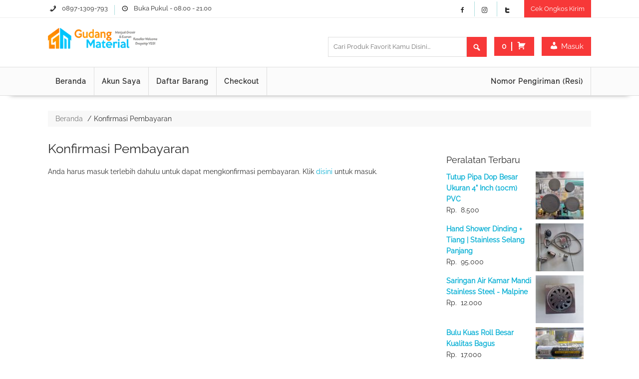

--- FILE ---
content_type: text/html; charset=UTF-8
request_url: https://www.jualmaterial.com/konfirmasi-pembayaran/
body_size: 9056
content:
<!DOCTYPE html> 
<html dir="ltr" lang="id" prefix="og: https://ogp.me/ns#"> 
<head>
<meta charset="UTF-8">
<link rel="preload" as="font" type="font/woff2" href="https://www.jualmaterial.com/wp-content/themes/asknetstore/assets/fonts/raleway-v19-latin-regular.woff2" crossorigin>
<meta name="theme-color" content="#f73838">
<meta name="viewport" content="width=device-width, initial-scale=1"><title>Konfirmasi Pembayaran | Gudang Material</title>
<meta name="robots" content="max-snippet:-1, max-image-preview:large, max-video-preview:-1" />
<meta name="google-site-verification" content="uxBZv1ng01wECbc0g4jbshWJDuB-5uHGIvPG6Jf-Hlw" />
<meta name="msvalidate.01" content="585BCF999E368FF1D0E33D1C95F106CD" />
<link rel="canonical" href="https://www.jualmaterial.com/konfirmasi-pembayaran/" />
<meta property="og:locale" content="id_ID" />
<meta property="og:site_name" content="Gudang Material | Menjual Grosir &amp; Eceran" />
<meta property="og:type" content="article" />
<meta property="og:title" content="Konfirmasi Pembayaran | Gudang Material" />
<meta property="og:url" content="https://www.jualmaterial.com/konfirmasi-pembayaran/" />
<meta property="article:published_time" content="2017-01-17T11:53:47+00:00" />
<meta property="article:modified_time" content="2017-01-17T11:53:47+00:00" />
<meta name="twitter:card" content="summary" />
<meta name="twitter:title" content="Konfirmasi Pembayaran | Gudang Material" />
<script type="application/ld+json" class="aioseo-schema">
{"@context":"https:\/\/schema.org","@graph":[{"@type":"BreadcrumbList","@id":"https:\/\/www.jualmaterial.com\/konfirmasi-pembayaran\/#breadcrumblist","itemListElement":[{"@type":"ListItem","@id":"https:\/\/www.jualmaterial.com#listItem","position":1,"name":"Home","item":"https:\/\/www.jualmaterial.com","nextItem":{"@type":"ListItem","@id":"https:\/\/www.jualmaterial.com\/konfirmasi-pembayaran\/#listItem","name":"Konfirmasi Pembayaran"}},{"@type":"ListItem","@id":"https:\/\/www.jualmaterial.com\/konfirmasi-pembayaran\/#listItem","position":2,"name":"Konfirmasi Pembayaran","previousItem":{"@type":"ListItem","@id":"https:\/\/www.jualmaterial.com#listItem","name":"Home"}}]},{"@type":"Organization","@id":"https:\/\/www.jualmaterial.com\/#organization","name":"TB. Gemilang Mandiri","description":"Menjual Grosir & Eceran","url":"https:\/\/www.jualmaterial.com\/"},{"@type":"WebPage","@id":"https:\/\/www.jualmaterial.com\/konfirmasi-pembayaran\/#webpage","url":"https:\/\/www.jualmaterial.com\/konfirmasi-pembayaran\/","name":"Konfirmasi Pembayaran | Gudang Material","inLanguage":"id-ID","isPartOf":{"@id":"https:\/\/www.jualmaterial.com\/#website"},"breadcrumb":{"@id":"https:\/\/www.jualmaterial.com\/konfirmasi-pembayaran\/#breadcrumblist"},"datePublished":"2017-01-17T18:53:47+07:00","dateModified":"2017-01-17T18:53:47+07:00"},{"@type":"WebSite","@id":"https:\/\/www.jualmaterial.com\/#website","url":"https:\/\/www.jualmaterial.com\/","name":"Gudang Material","description":"Menjual Grosir & Eceran","inLanguage":"id-ID","publisher":{"@id":"https:\/\/www.jualmaterial.com\/#organization"}}]}
</script>
<style id='wp-img-auto-sizes-contain-inline-css' type='text/css'> img:is([sizes=auto i],[sizes^="auto," i]){contain-intrinsic-size:3000px 1500px} /*# sourceURL=wp-img-auto-sizes-contain-inline-css */ </style> 
<style id='classic-theme-styles-inline-css' type='text/css'> /*! This file is auto-generated */ .wp-block-button__link{color:#fff;background-color:#32373c;border-radius:9999px;box-shadow:none;text-decoration:none;padding:calc(.667em + 2px) calc(1.333em + 2px);font-size:1.125em}.wp-block-file__button{background:#32373c;color:#fff;text-decoration:none} /*# sourceURL=/wp-includes/css/classic-themes.min.css */ </style> 
<link rel='stylesheet' id='woocommerce-layout-css' href='https://www.jualmaterial.com/wp-content/plugins/woocommerce/assets/css/woocommerce-layout.css?ver=10.3.7' type='text/css' media='all' /> 
<link rel='stylesheet' id='woocommerce-smallscreen-css' href='https://www.jualmaterial.com/wp-content/plugins/woocommerce/assets/css/woocommerce-smallscreen.css?ver=10.3.7' type='text/css' media='only screen and (max-width: 768px)' /> 
<link rel='stylesheet' id='woocommerce-general-css' href='https://www.jualmaterial.com/wp-content/plugins/woocommerce/assets/css/woocommerce.css?ver=10.3.7' type='text/css' media='all' /> 
<style id='woocommerce-inline-inline-css' type='text/css'> .woocommerce form .form-row .required { visibility: visible; } /*# sourceURL=woocommerce-inline-inline-css */ </style> 
<link rel='stylesheet' id='brands-styles-css' href='https://www.jualmaterial.com/wp-content/plugins/woocommerce/assets/css/brands.css?ver=10.3.7' type='text/css' media='all' /> 
<link rel='stylesheet' id='asknetstore-main-css' href='//www.jualmaterial.com/wp-content/themes/asknetstore/style.min.css?ver=1.0.19' type='text/css' media='all' /> 
<link rel='stylesheet' id='dashicons-css' href='https://www.jualmaterial.com/wp-includes/css/dashicons.min.css?ver=6.9' type='text/css' media='all' /> 
<script type="text/javascript" src="https://ajax.googleapis.com/ajax/libs/jquery/3.6.0/jquery.min.js" id="jquery-js"></script>
<script type="text/javascript" src="https://www.jualmaterial.com/wp-content/plugins/recaptcha-woo/js/rcfwc.js?ver=1.0" id="rcfwc-js-js" defer="defer" data-wp-strategy="defer"></script>
<script type="text/javascript" src="https://www.google.com/recaptcha/api.js?hl=id_ID" id="recaptcha-js" defer="defer" data-wp-strategy="defer"></script>
<script type="text/javascript" src="https://www.jualmaterial.com/wp-content/plugins/woocommerce/assets/js/jquery-blockui/jquery.blockUI.min.js?ver=2.7.0-wc.10.3.7" id="wc-jquery-blockui-js" defer="defer" data-wp-strategy="defer"></script>
<script type="text/javascript" id="wc-add-to-cart-js-extra">
/* <![CDATA[ */
var wc_add_to_cart_params = {"ajax_url":"/wp-admin/admin-ajax.php","wc_ajax_url":"/?wc-ajax=%%endpoint%%","i18n_view_cart":"Lihat keranjang","cart_url":"https://www.jualmaterial.com/keranjang-belanja/","is_cart":"","cart_redirect_after_add":"no"};
//# sourceURL=wc-add-to-cart-js-extra
/* ]]> */
</script>
<script type="text/javascript" src="https://www.jualmaterial.com/wp-content/plugins/woocommerce/assets/js/frontend/add-to-cart.min.js?ver=10.3.7" id="wc-add-to-cart-js" defer="defer" data-wp-strategy="defer"></script>
<script type="text/javascript" src="https://www.jualmaterial.com/wp-content/plugins/woocommerce/assets/js/js-cookie/js.cookie.min.js?ver=2.1.4-wc.10.3.7" id="wc-js-cookie-js" defer="defer" data-wp-strategy="defer"></script>
<script type="text/javascript" id="woocommerce-js-extra">
/* <![CDATA[ */
var woocommerce_params = {"ajax_url":"/wp-admin/admin-ajax.php","wc_ajax_url":"/?wc-ajax=%%endpoint%%","i18n_password_show":"Tampilkan kata sandi","i18n_password_hide":"Sembunyikan kata sandi"};
//# sourceURL=woocommerce-js-extra
/* ]]> */
</script>
<script type="text/javascript" src="https://www.jualmaterial.com/wp-content/plugins/woocommerce/assets/js/frontend/woocommerce.min.js?ver=10.3.7" id="woocommerce-js" defer="defer" data-wp-strategy="defer"></script>
<script>
(function(i,s,o,g,r,a,m){i['GoogleAnalyticsObject']=r;i[r]=i[r]||function(){
(i[r].q=i[r].q||[]).push(arguments)},i[r].l=1*new Date();a=s.createElement(o),
m=s.getElementsByTagName(o)[0];a.async=1;a.src=g;m.parentNode.insertBefore(a,m)
})(window,document,'script','https://www.google-analytics.com/analytics.js','ga');
ga('create', 'UA-53746908-10', 'auto');
ga('send', 'pageview');
</script>
<style> /* raleway-regular - latin */ @font-face { font-family: 'Raleway'; font-style: normal; font-weight: 400; font-display: swap; src: url('https://www.jualmaterial.com/wp-content/themes/asknetstore/assets/fonts/raleway-v19-latin-regular.eot'); /* IE9 Compat Modes */ src: local(''), url('https://www.jualmaterial.com/wp-content/themes/asknetstore/assets/fonts/raleway-v19-latin-regular.eot?#iefix') format('embedded-opentype'), /* IE6-IE8 */ url('https://www.jualmaterial.com/wp-content/themes/asknetstore/assets/fonts/raleway-v19-latin-regular.woff2') format('woff2'), /* Super Modern Browsers */ url('https://www.jualmaterial.com/wp-content/themes/asknetstore/assets/fonts/raleway-v19-latin-regular.woff') format('woff'), /* Modern Browsers */ url('https://www.jualmaterial.com/wp-content/themes/asknetstore/assets/fonts/raleway-v19-latin-regular.ttf') format('truetype'), /* Safari, Android, iOS */ url('https://www.jualmaterial.com/wp-content/themes/asknetstore/assets/fonts/raleway-v19-latin-regular.svg#Raleway') format('svg'); /* Legacy iOS */ } </style> 
<noscript><style>.woocommerce-product-gallery{ opacity: 1 !important; }</style></noscript>
<link rel='stylesheet' id='wc-blocks-style-css' href='https://www.jualmaterial.com/wp-content/plugins/woocommerce/assets/client/blocks/wc-blocks.css?ver=wc-10.3.7' type='text/css' media='all' /> 
<style id='global-styles-inline-css' type='text/css'> :root{--wp--preset--aspect-ratio--square: 1;--wp--preset--aspect-ratio--4-3: 4/3;--wp--preset--aspect-ratio--3-4: 3/4;--wp--preset--aspect-ratio--3-2: 3/2;--wp--preset--aspect-ratio--2-3: 2/3;--wp--preset--aspect-ratio--16-9: 16/9;--wp--preset--aspect-ratio--9-16: 9/16;--wp--preset--color--black: #000000;--wp--preset--color--cyan-bluish-gray: #abb8c3;--wp--preset--color--white: #ffffff;--wp--preset--color--pale-pink: #f78da7;--wp--preset--color--vivid-red: #cf2e2e;--wp--preset--color--luminous-vivid-orange: #ff6900;--wp--preset--color--luminous-vivid-amber: #fcb900;--wp--preset--color--light-green-cyan: #7bdcb5;--wp--preset--color--vivid-green-cyan: #00d084;--wp--preset--color--pale-cyan-blue: #8ed1fc;--wp--preset--color--vivid-cyan-blue: #0693e3;--wp--preset--color--vivid-purple: #9b51e0;--wp--preset--gradient--vivid-cyan-blue-to-vivid-purple: linear-gradient(135deg,rgb(6,147,227) 0%,rgb(155,81,224) 100%);--wp--preset--gradient--light-green-cyan-to-vivid-green-cyan: linear-gradient(135deg,rgb(122,220,180) 0%,rgb(0,208,130) 100%);--wp--preset--gradient--luminous-vivid-amber-to-luminous-vivid-orange: linear-gradient(135deg,rgb(252,185,0) 0%,rgb(255,105,0) 100%);--wp--preset--gradient--luminous-vivid-orange-to-vivid-red: linear-gradient(135deg,rgb(255,105,0) 0%,rgb(207,46,46) 100%);--wp--preset--gradient--very-light-gray-to-cyan-bluish-gray: linear-gradient(135deg,rgb(238,238,238) 0%,rgb(169,184,195) 100%);--wp--preset--gradient--cool-to-warm-spectrum: linear-gradient(135deg,rgb(74,234,220) 0%,rgb(151,120,209) 20%,rgb(207,42,186) 40%,rgb(238,44,130) 60%,rgb(251,105,98) 80%,rgb(254,248,76) 100%);--wp--preset--gradient--blush-light-purple: linear-gradient(135deg,rgb(255,206,236) 0%,rgb(152,150,240) 100%);--wp--preset--gradient--blush-bordeaux: linear-gradient(135deg,rgb(254,205,165) 0%,rgb(254,45,45) 50%,rgb(107,0,62) 100%);--wp--preset--gradient--luminous-dusk: linear-gradient(135deg,rgb(255,203,112) 0%,rgb(199,81,192) 50%,rgb(65,88,208) 100%);--wp--preset--gradient--pale-ocean: linear-gradient(135deg,rgb(255,245,203) 0%,rgb(182,227,212) 50%,rgb(51,167,181) 100%);--wp--preset--gradient--electric-grass: linear-gradient(135deg,rgb(202,248,128) 0%,rgb(113,206,126) 100%);--wp--preset--gradient--midnight: linear-gradient(135deg,rgb(2,3,129) 0%,rgb(40,116,252) 100%);--wp--preset--font-size--small: 13px;--wp--preset--font-size--medium: 20px;--wp--preset--font-size--large: 36px;--wp--preset--font-size--x-large: 42px;--wp--preset--spacing--20: 0.44rem;--wp--preset--spacing--30: 0.67rem;--wp--preset--spacing--40: 1rem;--wp--preset--spacing--50: 1.5rem;--wp--preset--spacing--60: 2.25rem;--wp--preset--spacing--70: 3.38rem;--wp--preset--spacing--80: 5.06rem;--wp--preset--shadow--natural: 6px 6px 9px rgba(0, 0, 0, 0.2);--wp--preset--shadow--deep: 12px 12px 50px rgba(0, 0, 0, 0.4);--wp--preset--shadow--sharp: 6px 6px 0px rgba(0, 0, 0, 0.2);--wp--preset--shadow--outlined: 6px 6px 0px -3px rgb(255, 255, 255), 6px 6px rgb(0, 0, 0);--wp--preset--shadow--crisp: 6px 6px 0px rgb(0, 0, 0);}:where(.is-layout-flex){gap: 0.5em;}:where(.is-layout-grid){gap: 0.5em;}body .is-layout-flex{display: flex;}.is-layout-flex{flex-wrap: wrap;align-items: center;}.is-layout-flex > :is(*, div){margin: 0;}body .is-layout-grid{display: grid;}.is-layout-grid > :is(*, div){margin: 0;}:where(.wp-block-columns.is-layout-flex){gap: 2em;}:where(.wp-block-columns.is-layout-grid){gap: 2em;}:where(.wp-block-post-template.is-layout-flex){gap: 1.25em;}:where(.wp-block-post-template.is-layout-grid){gap: 1.25em;}.has-black-color{color: var(--wp--preset--color--black) !important;}.has-cyan-bluish-gray-color{color: var(--wp--preset--color--cyan-bluish-gray) !important;}.has-white-color{color: var(--wp--preset--color--white) !important;}.has-pale-pink-color{color: var(--wp--preset--color--pale-pink) !important;}.has-vivid-red-color{color: var(--wp--preset--color--vivid-red) !important;}.has-luminous-vivid-orange-color{color: var(--wp--preset--color--luminous-vivid-orange) !important;}.has-luminous-vivid-amber-color{color: var(--wp--preset--color--luminous-vivid-amber) !important;}.has-light-green-cyan-color{color: var(--wp--preset--color--light-green-cyan) !important;}.has-vivid-green-cyan-color{color: var(--wp--preset--color--vivid-green-cyan) !important;}.has-pale-cyan-blue-color{color: var(--wp--preset--color--pale-cyan-blue) !important;}.has-vivid-cyan-blue-color{color: var(--wp--preset--color--vivid-cyan-blue) !important;}.has-vivid-purple-color{color: var(--wp--preset--color--vivid-purple) !important;}.has-black-background-color{background-color: var(--wp--preset--color--black) !important;}.has-cyan-bluish-gray-background-color{background-color: var(--wp--preset--color--cyan-bluish-gray) !important;}.has-white-background-color{background-color: var(--wp--preset--color--white) !important;}.has-pale-pink-background-color{background-color: var(--wp--preset--color--pale-pink) !important;}.has-vivid-red-background-color{background-color: var(--wp--preset--color--vivid-red) !important;}.has-luminous-vivid-orange-background-color{background-color: var(--wp--preset--color--luminous-vivid-orange) !important;}.has-luminous-vivid-amber-background-color{background-color: var(--wp--preset--color--luminous-vivid-amber) !important;}.has-light-green-cyan-background-color{background-color: var(--wp--preset--color--light-green-cyan) !important;}.has-vivid-green-cyan-background-color{background-color: var(--wp--preset--color--vivid-green-cyan) !important;}.has-pale-cyan-blue-background-color{background-color: var(--wp--preset--color--pale-cyan-blue) !important;}.has-vivid-cyan-blue-background-color{background-color: var(--wp--preset--color--vivid-cyan-blue) !important;}.has-vivid-purple-background-color{background-color: var(--wp--preset--color--vivid-purple) !important;}.has-black-border-color{border-color: var(--wp--preset--color--black) !important;}.has-cyan-bluish-gray-border-color{border-color: var(--wp--preset--color--cyan-bluish-gray) !important;}.has-white-border-color{border-color: var(--wp--preset--color--white) !important;}.has-pale-pink-border-color{border-color: var(--wp--preset--color--pale-pink) !important;}.has-vivid-red-border-color{border-color: var(--wp--preset--color--vivid-red) !important;}.has-luminous-vivid-orange-border-color{border-color: var(--wp--preset--color--luminous-vivid-orange) !important;}.has-luminous-vivid-amber-border-color{border-color: var(--wp--preset--color--luminous-vivid-amber) !important;}.has-light-green-cyan-border-color{border-color: var(--wp--preset--color--light-green-cyan) !important;}.has-vivid-green-cyan-border-color{border-color: var(--wp--preset--color--vivid-green-cyan) !important;}.has-pale-cyan-blue-border-color{border-color: var(--wp--preset--color--pale-cyan-blue) !important;}.has-vivid-cyan-blue-border-color{border-color: var(--wp--preset--color--vivid-cyan-blue) !important;}.has-vivid-purple-border-color{border-color: var(--wp--preset--color--vivid-purple) !important;}.has-vivid-cyan-blue-to-vivid-purple-gradient-background{background: var(--wp--preset--gradient--vivid-cyan-blue-to-vivid-purple) !important;}.has-light-green-cyan-to-vivid-green-cyan-gradient-background{background: var(--wp--preset--gradient--light-green-cyan-to-vivid-green-cyan) !important;}.has-luminous-vivid-amber-to-luminous-vivid-orange-gradient-background{background: var(--wp--preset--gradient--luminous-vivid-amber-to-luminous-vivid-orange) !important;}.has-luminous-vivid-orange-to-vivid-red-gradient-background{background: var(--wp--preset--gradient--luminous-vivid-orange-to-vivid-red) !important;}.has-very-light-gray-to-cyan-bluish-gray-gradient-background{background: var(--wp--preset--gradient--very-light-gray-to-cyan-bluish-gray) !important;}.has-cool-to-warm-spectrum-gradient-background{background: var(--wp--preset--gradient--cool-to-warm-spectrum) !important;}.has-blush-light-purple-gradient-background{background: var(--wp--preset--gradient--blush-light-purple) !important;}.has-blush-bordeaux-gradient-background{background: var(--wp--preset--gradient--blush-bordeaux) !important;}.has-luminous-dusk-gradient-background{background: var(--wp--preset--gradient--luminous-dusk) !important;}.has-pale-ocean-gradient-background{background: var(--wp--preset--gradient--pale-ocean) !important;}.has-electric-grass-gradient-background{background: var(--wp--preset--gradient--electric-grass) !important;}.has-midnight-gradient-background{background: var(--wp--preset--gradient--midnight) !important;}.has-small-font-size{font-size: var(--wp--preset--font-size--small) !important;}.has-medium-font-size{font-size: var(--wp--preset--font-size--medium) !important;}.has-large-font-size{font-size: var(--wp--preset--font-size--large) !important;}.has-x-large-font-size{font-size: var(--wp--preset--font-size--x-large) !important;} /*# sourceURL=global-styles-inline-css */ </style> 
<link rel='stylesheet' id='asknetshop-main-css' href='https://www.jualmaterial.com/wp-content/plugins/AskNetShop/assets/css/asknetshop-style.css?ver=1.4.1' type='text/css' media='all' /> 
</head>
<body class="wp-singular page-template page-template-template page-template-konfirmasi-pembayaran page-template-templatekonfirmasi-pembayaran-php page page-id-439 wp-theme-asknetstore theme-asknetstore woocommerce-no-js"> <header id="masthead" class="site-header"> <div class="top-header-wrapper clearfix desktop"> <div class="wrapper"> <div class="header-left"> <div class="icon-box"> <div class="icon-box"> <div class="icon"><span class="dashicons dashicons-phone"></span></div> <div class="icon-details"><span class="icon-text">0897-1309-793</span></div> </div> <div class="icon-box"> <div class="icon"><span class="dashicons dashicons-clock"></span></div> <div class="icon-details"><span class="icon-text">Buka Pukul - 08.00 - 21.00</span></div> </div> </div> </div> <div class="header-right"> <div class="icon-box"><a href="https://www.facebook.com/GudangMaterialCilacap" target="_blank" rel="nofollow noopener"><span class="dashicons dashicons-facebook-alt"></span></a></div> <div class="icon-box"><a href="#belum-ada" target="_blank" rel="nofollow noopener"><span class="dashicons dashicons-instagram"></span></a></div> <div class="icon-box"><a href="#belum-ada" target="_blank" rel="nofollow noopener"><span class="dashicons dashicons-twitter-alt"></span></div> <div class="icon-box"><a class="my-account" href="#ongkirwidget">Cek Ongkos Kirim</a></div> </div> </div> </div> <div class="header-wrapper clearfix"> <div class="wrapper mobile-header"> <div class="menu-mobile mobile"> <a id="show-menu" href="#menu" title="Menu Utama"><span class="dashicons dashicons-menu-alt"></span>Menu</a> </div> <div class="site-logo"> <a href="https://www.jualmaterial.com" class="custom-logo-link" rel="home"><img src="https://www.jualmaterial.com/wp-content/uploads/2021/06/logo-toko-gudang-material.png" class="custom-logo" alt="Gudang Material" width="264" height="52"></a> </div> <div class="center-wrapper-mx-width"> <div class="header-ads-adv-search desktop"> <aside id="online_shop_advanced_search-1" class="widget_online_shop_advanced_search"> <div class="advance-product-search"> <form role="search" method="get" class="woocommerce-product-search" action="https://www.jualmaterial.com"> <input type="search" class="search-field" value="" name="s" placeholder="Cari Produk Favorit Kamu Disini..."> <button class="dashicons dashicons-search searchsubmit" type="submit"></button> <input type="hidden" name="post_type" value="product"> </form> </div> </aside> </div> <div class="right-section"> <div class="wc-right-wrapper"> <a class="at-wc-icon" href="https://www.jualmaterial.com/keranjang-belanja/" data-tooltip="Lihat Belanjaan"> <span class="jumlah-keranjang">0</span> <span class="dashicons dashicons-cart"></span> </a> </div> <div class="wc-right-wrapper"> <a class="at-wc-icon" href="https://www.jualmaterial.com/akun-saya/" data-tooltip="Akun Saya"> <span class="dashicons dashicons-admin-users"></span> <span>Masuk</span> </a> </div> </div> </div> </div> <div class="clearfix"></div> <div class="navigation-wrapper desktop"> <nav id="site-navigation" class="main-navigation online-shop-enable-special-menu clearfix"> <div class="header-main-menu wrapper clearfix"> <div class="acmethemes-nav"> <ul class="menu-primary-menu menu"> <li ><a href="https://www.jualmaterial.com">Beranda</a></li> <li class="page_item page-item-8"><a href="https://www.jualmaterial.com/akun-saya/">Akun Saya</a></li> <li class="page_item page-item-5"><a href="https://www.jualmaterial.com/daftar-barang/">Daftar Barang</a></li> <li class="page_item page-item-7"><a href="https://www.jualmaterial.com/checkout/">Checkout</a></li> </ul> <div class="at-menu-right-wrapper"> <ul class="menu-primary-menu menu"> <li class="page_item page-item-2"><a href="https://www.jualmaterial.com/nomor-pengiriman-resi/">Nomor Pengiriman (Resi)</a></li> </ul> </div> </div> </div> </nav> </div> </div> </header> <div class="content-wrapper clearfix"> <div id="content" class="wrapper site-content"> <div class="breadcrumbs clearfix"><div id="online-shop-breadcrumbs"><div role="navigation" aria-label="Breadcrumbs" class="breadcrumb-trail breadcrumbs" itemprop="breadcrumb"><ul class="trail-items" itemscope itemtype="http://schema.org/BreadcrumbList">
<meta name="numberOfItems" content="1" />
<meta name="itemListOrder" content="Ascending" /><li itemprop="itemListElement" itemscope itemtype="http://schema.org/ListItem" class="trail-item trail-begin"><a href="https://www.jualmaterial.com/" rel="home" itemprop="item"><span itemprop="name">Beranda</span></a>
<meta itemprop="position" content="1" /></li><li class="trail-item trail-end"><span><span>Konfirmasi Pembayaran</span></span></li></ul></div></div></div><div class="clear"></div> <div id="primary" class="content-area"> <main id="main" class="site-main" role="main"> <header class="entry-header"><h1 class="entry-title">Konfirmasi Pembayaran</h1></header> <div class="woocommerce entry-content"> Anda harus masuk terlebih dahulu untuk dapat mengkonfirmasi pembayaran. Klik <a href="https://www.jualmaterial.com/akun-saya/" rel="nofollow">disini</a> untuk masuk. </div> </main> </div> <div id="secondary-right" class="widget-area sidebar secondary-sidebar float-right" role="complementary"> <div id="sidebar-section-top" class="widget-area sidebar clearfix"> <aside id="woocommerce_products-2" class="widget woocommerce widget_products"><div class="at-title-action-wrapper clearfix"> <h3 class="widget-title">Peralatan Terbaru</h3> </div><ul class="product_list_widget"><li> <a href="https://www.jualmaterial.com/jual/tutup-pipa-dop-besar-ukuran-4-inch-10cm-pvc/"> <img width="96" height="96" src="https://www.jualmaterial.com/wp-content/uploads/2021/02/Dop-Tutup-Pipa-Besar-96x96.jpg" class="attachment-woocommerce_gallery_thumbnail size-woocommerce_gallery_thumbnail" alt="Dop Tutup Pipa Besar" decoding="async" /> <span class="product-title">Tutup Pipa Dop Besar Ukuran 4" Inch (10cm) PVC</span> </a> <span class="woocommerce-Price-amount amount"><bdi><span class="woocommerce-Price-currencySymbol">Rp. </span>&nbsp;8.500</bdi></span> </li> <li> <a href="https://www.jualmaterial.com/jual/hand-shower-dinding-tiang-stainless-selang-panjang-harga-murah/"> <img width="96" height="96" src="https://www.jualmaterial.com/wp-content/uploads/2016/12/Hand-Shower-Tiang-96x96.jpg" class="attachment-woocommerce_gallery_thumbnail size-woocommerce_gallery_thumbnail" alt="Hand Shower + Tiang" decoding="async" /> <span class="product-title">Hand Shower Dinding + Tiang | Stainless Selang Panjang</span> </a> <span class="woocommerce-Price-amount amount"><bdi><span class="woocommerce-Price-currencySymbol">Rp. </span>&nbsp;95.000</bdi></span> </li> <li> <a href="https://www.jualmaterial.com/jual/saringan-air-kamar-mandi-stainless-steel-malpine/"> <img width="96" height="96" src="https://www.jualmaterial.com/wp-content/uploads/2016/11/Saringan-Kamar-Mandi-Malpine-96x96.jpg" class="attachment-woocommerce_gallery_thumbnail size-woocommerce_gallery_thumbnail" alt="Saringan Kamar Mandi Malpine" decoding="async" /> <span class="product-title">Saringan Air Kamar Mandi Stainless Steel - Malpine</span> </a> <span class="woocommerce-Price-amount amount"><bdi><span class="woocommerce-Price-currencySymbol">Rp. </span>&nbsp;12.000</bdi></span> </li> <li> <a href="https://www.jualmaterial.com/jual/bulu-kuas-roll-besar-kualitas-bagus/"> <img width="96" height="96" src="https://www.jualmaterial.com/wp-content/uploads/2021/09/Kuas-Roll-Besar-Home-Care-Budget-96x96.jpg" class="attachment-woocommerce_gallery_thumbnail size-woocommerce_gallery_thumbnail" alt="Kuas Roll Besar Home Care Budget" decoding="async" /> <span class="product-title">Bulu Kuas Roll Besar Kualitas Bagus</span> </a> <span class="woocommerce-Price-amount amount"><bdi><span class="woocommerce-Price-currencySymbol">Rp. </span>&nbsp;17.000</bdi></span> </li> <li> <a href="https://www.jualmaterial.com/jual/tambal-seng-gelombang-seng-talang-ekobit/"> <img width="96" height="96" src="https://www.jualmaterial.com/wp-content/uploads/2021/01/Tambal-Seng-Ekobit-96x96.jpg" class="attachment-woocommerce_gallery_thumbnail size-woocommerce_gallery_thumbnail" alt="Tambal Seng Ekobit" decoding="async" /> <span class="product-title">Tambal Seng Gelombang &amp; Seng Talang EkoBit (Meteran)</span> </a> <span class="woocommerce-Price-amount amount"><bdi><span class="woocommerce-Price-currencySymbol">Rp. </span>&nbsp;18.000</bdi></span> </li> </ul></aside> <aside id="woocommerce_product_categories-2" class="widget woocommerce widget_product_categories"><div class="at-title-action-wrapper clearfix"> <h3 class="widget-title">Kategori Peralatan</h3> </div><ul class="product-categories"><li class="cat-item cat-item-571 cat-parent"><a href="https://www.jualmaterial.com/peralatan/alat-listik/">Alat Listik</a><ul class='children'> <li class="cat-item cat-item-831"><a href="https://www.jualmaterial.com/peralatan/alat-listik/dus/">Dus</a></li> <li class="cat-item cat-item-870"><a href="https://www.jualmaterial.com/peralatan/alat-listik/fitting/">Fitting Lampu</a></li> <li class="cat-item cat-item-603"><a href="https://www.jualmaterial.com/peralatan/alat-listik/isolasi/">Isolasi</a></li> <li class="cat-item cat-item-1009"><a href="https://www.jualmaterial.com/peralatan/alat-listik/kabel/">Kabel</a></li> <li class="cat-item cat-item-572"><a href="https://www.jualmaterial.com/peralatan/alat-listik/lampu/">Lampu</a></li> <li class="cat-item cat-item-610"><a href="https://www.jualmaterial.com/peralatan/alat-listik/saklar/">Saklar</a></li> <li class="cat-item cat-item-679"><a href="https://www.jualmaterial.com/peralatan/alat-listik/steker-jack-listrik/">Steker / Jack</a></li> <li class="cat-item cat-item-647"><a href="https://www.jualmaterial.com/peralatan/alat-listik/stop-kontak/">Stop Kontak</a></li> <li class="cat-item cat-item-722"><a href="https://www.jualmaterial.com/peralatan/alat-listik/tespen/">Tespen</a></li> </ul> </li> <li class="cat-item cat-item-6"><a href="https://www.jualmaterial.com/peralatan/amplas/">Amplas</a></li> <li class="cat-item cat-item-23"><a href="https://www.jualmaterial.com/peralatan/baut-mur/">Baut &amp; Mur</a></li> <li class="cat-item cat-item-919"><a href="https://www.jualmaterial.com/peralatan/carbon-brush/">Carbon Brush</a></li> <li class="cat-item cat-item-985"><a href="https://www.jualmaterial.com/peralatan/cat/">Cat</a></li> <li class="cat-item cat-item-845 cat-parent"><a href="https://www.jualmaterial.com/peralatan/cat-kayu-besi-tembok/">Cat &amp; Pengencer</a><ul class='children'> <li class="cat-item cat-item-899"><a href="https://www.jualmaterial.com/peralatan/cat-kayu-besi-tembok/dempul-plamur/">Dempul &amp; Plamur</a></li> <li class="cat-item cat-item-848"><a href="https://www.jualmaterial.com/peralatan/cat-kayu-besi-tembok/serat-fiber/">Serat Fiber</a></li> </ul> </li> <li class="cat-item cat-item-69 cat-parent"><a href="https://www.jualmaterial.com/peralatan/kunci-kunci/">Kunci</a><ul class='children'> <li class="cat-item cat-item-928"><a href="https://www.jualmaterial.com/peralatan/kunci-kunci/capit-udang/">Capit Udang</a></li> <li class="cat-item cat-item-113"><a href="https://www.jualmaterial.com/peralatan/kunci-kunci/engsel/">Engsel</a></li> <li class="cat-item cat-item-138"><a href="https://www.jualmaterial.com/peralatan/kunci-kunci/gembok/">Gembok</a></li> <li class="cat-item cat-item-193"><a href="https://www.jualmaterial.com/peralatan/kunci-kunci/grendel/">Grendel</a></li> <li class="cat-item cat-item-226"><a href="https://www.jualmaterial.com/peralatan/kunci-kunci/handle-pegangan-pintu/">Handle / Pegangan Pintu</a></li> <li class="cat-item cat-item-327"><a href="https://www.jualmaterial.com/peralatan/kunci-kunci/kunci-pintu-set/">Kunci Pintu Set</a></li> <li class="cat-item cat-item-509"><a href="https://www.jualmaterial.com/peralatan/kunci-kunci/tarikan-laci/">Tarikan Laci</a></li> </ul> </li> <li class="cat-item cat-item-352 cat-parent"><a href="https://www.jualmaterial.com/peralatan/lem/">Lem</a><ul class='children'> <li class="cat-item cat-item-855"><a href="https://www.jualmaterial.com/peralatan/lem/lem-epoxy-resin/">Lem EPoxy &amp; Resin</a></li> <li class="cat-item cat-item-1012"><a href="https://www.jualmaterial.com/peralatan/lem/lem-g/">Lem G</a></li> <li class="cat-item cat-item-854"><a href="https://www.jualmaterial.com/peralatan/lem/lem-pipa-pvc/">Lem Pipa PVC</a></li> </ul> </li> <li class="cat-item cat-item-48 cat-parent"><a href="https://www.jualmaterial.com/peralatan/peralatan/">Peralatan</a><ul class='children'> <li class="cat-item cat-item-743"><a href="https://www.jualmaterial.com/peralatan/peralatan/benang/">Benang</a></li> <li class="cat-item cat-item-918"><a href="https://www.jualmaterial.com/peralatan/peralatan/betel/">Betel</a></li> <li class="cat-item cat-item-768"><a href="https://www.jualmaterial.com/peralatan/peralatan/catut/">Catut</a></li> <li class="cat-item cat-item-96"><a href="https://www.jualmaterial.com/peralatan/peralatan/cetok/">Cetok</a></li> <li class="cat-item cat-item-186"><a href="https://www.jualmaterial.com/peralatan/peralatan/gergaji/">Gergaji</a></li> <li class="cat-item cat-item-993"><a href="https://www.jualmaterial.com/peralatan/peralatan/gunting/">Gunting</a></li> <li class="cat-item cat-item-830"><a href="https://www.jualmaterial.com/peralatan/peralatan/kaca/">Kaca</a></li> <li class="cat-item cat-item-908"><a href="https://www.jualmaterial.com/peralatan/peralatan/kasutan-raskam/">Kasutan / Raskam</a></li> <li class="cat-item cat-item-972"><a href="https://www.jualmaterial.com/peralatan/peralatan/kawat/">Kawat</a></li> <li class="cat-item cat-item-232"><a href="https://www.jualmaterial.com/peralatan/peralatan/kikir/">Kikir</a></li> <li class="cat-item cat-item-291"><a href="https://www.jualmaterial.com/peralatan/peralatan/kuas/">Kuas</a></li> <li class="cat-item cat-item-926"><a href="https://www.jualmaterial.com/peralatan/peralatan/kunci/">Kunci</a></li> <li class="cat-item cat-item-1013"><a href="https://www.jualmaterial.com/peralatan/peralatan/linggis/">Linggis</a></li> <li class="cat-item cat-item-909"><a href="https://www.jualmaterial.com/peralatan/peralatan/lot-tukang/">Lot Tukang</a></li> <li class="cat-item cat-item-378"><a href="https://www.jualmaterial.com/peralatan/peralatan/mata-bor/">Mata Bor</a></li> <li class="cat-item cat-item-440"><a href="https://www.jualmaterial.com/peralatan/peralatan/mata-grenda/">Mata Grenda</a></li> <li class="cat-item cat-item-847"><a href="https://www.jualmaterial.com/peralatan/peralatan/mata-pasah/">Mata Pasah</a></li> <li class="cat-item cat-item-927"><a href="https://www.jualmaterial.com/peralatan/peralatan/meteran/">Meteran</a></li> <li class="cat-item cat-item-952"><a href="https://www.jualmaterial.com/peralatan/peralatan/obeng/">Obeng</a></li> <li class="cat-item cat-item-417"><a href="https://www.jualmaterial.com/peralatan/peralatan/palu/">Palu</a></li> <li class="cat-item cat-item-859"><a href="https://www.jualmaterial.com/peralatan/peralatan/sarung-tangan/">Sarung Tangan</a></li> <li class="cat-item cat-item-791"><a href="https://www.jualmaterial.com/peralatan/peralatan/sealant-gun/">Sealant Gun</a></li> <li class="cat-item cat-item-875"><a href="https://www.jualmaterial.com/peralatan/peralatan/serba-serbi/">Serba-Serbi</a></li> <li class="cat-item cat-item-936"><a href="https://www.jualmaterial.com/peralatan/peralatan/sikat-kawat/">Sikat Kawat</a></li> <li class="cat-item cat-item-821"><a href="https://www.jualmaterial.com/peralatan/peralatan/siku-lubang/">Siku Lubang</a></li> <li class="cat-item cat-item-423"><a href="https://www.jualmaterial.com/peralatan/peralatan/tang/">Tang</a></li> <li class="cat-item cat-item-940"><a href="https://www.jualmaterial.com/peralatan/peralatan/waterpass/">Waterpass</a></li> </ul> </li> <li class="cat-item cat-item-38 cat-parent"><a href="https://www.jualmaterial.com/peralatan/perlengkapan-air/">Perlengkapan Pipa</a><ul class='children'> <li class="cat-item cat-item-925"><a href="https://www.jualmaterial.com/peralatan/perlengkapan-air/ball-valve-stop-kran/">Ball Valve / Stop Kran</a></li> <li class="cat-item cat-item-801"><a href="https://www.jualmaterial.com/peralatan/perlengkapan-air/clean-out/">Clean Out</a></li> <li class="cat-item cat-item-884"><a href="https://www.jualmaterial.com/peralatan/perlengkapan-air/corong/">Corong</a></li> <li class="cat-item cat-item-907"><a href="https://www.jualmaterial.com/peralatan/perlengkapan-air/dop/">Dop</a></li> <li class="cat-item cat-item-962"><a href="https://www.jualmaterial.com/peralatan/perlengkapan-air/double-nepel/">Double Nepel</a></li> <li class="cat-item cat-item-948"><a href="https://www.jualmaterial.com/peralatan/perlengkapan-air/elbow-knie/">Elbow (Knie)</a></li> <li class="cat-item cat-item-174"><a href="https://www.jualmaterial.com/peralatan/perlengkapan-air/foot-klep-valve/">Foot Klep / Valve</a></li> <li class="cat-item cat-item-1010"><a href="https://www.jualmaterial.com/peralatan/perlengkapan-air/klem/">Klem</a></li> <li class="cat-item cat-item-246"><a href="https://www.jualmaterial.com/peralatan/perlengkapan-air/kran-air/">Kran Air</a></li> <li class="cat-item cat-item-937"><a href="https://www.jualmaterial.com/peralatan/perlengkapan-air/nepel-toren/">Nepel Toren</a></li> <li class="cat-item cat-item-103"><a href="https://www.jualmaterial.com/peralatan/perlengkapan-air/sambungan-pipa/">Sambungan Pipa</a></li> <li class="cat-item cat-item-32"><a href="https://www.jualmaterial.com/peralatan/perlengkapan-air/saringan-air/">Saringan Air</a></li> <li class="cat-item cat-item-1033"><a href="https://www.jualmaterial.com/peralatan/perlengkapan-air/selang/">Selang</a></li> <li class="cat-item cat-item-278"><a href="https://www.jualmaterial.com/peralatan/perlengkapan-air/semprotan-air-hose-nozzle/">Semprotan Air</a></li> <li class="cat-item cat-item-865"><a href="https://www.jualmaterial.com/peralatan/perlengkapan-air/tabung-pompa-air/">Tabung Pompa Air</a></li> <li class="cat-item cat-item-764"><a href="https://www.jualmaterial.com/peralatan/perlengkapan-air/talang-kotak/">Talang Kotak</a></li> <li class="cat-item cat-item-784"><a href="https://www.jualmaterial.com/peralatan/perlengkapan-air/verlop-ring/">Verlop Ring</a></li> <li class="cat-item cat-item-772"><a href="https://www.jualmaterial.com/peralatan/perlengkapan-air/watermur/">Watermur</a></li> </ul> </li> <li class="cat-item cat-item-738 cat-parent"><a href="https://www.jualmaterial.com/peralatan/semen/">Semen</a><ul class='children'> <li class="cat-item cat-item-739"><a href="https://www.jualmaterial.com/peralatan/semen/obat-semen-cor/">Obat Semen / Cor</a></li> </ul> </li> </ul></aside> </div> </div> </div> </div> <div class="clearfix"></div> <footer class="site-footer"> <div class="footer-wrapper"> <div class="top-bottom wrapper"> <div id="footer-top"> <div class="footer-columns clearfix"> <div class="footer-sidebar footer-sidebar acme-col-4"> <aside class="widget cek_ongkir_jne" id="cek_ongkir_jne-2"><div class="at-title-action-wrapper clearfix"><h3 class="widget-title">Cek Ongkos Kirim</h3></div> <div class="textwidget" id="ongkirwidget"><div class="ongkir-result"></div><div id="cekongkir"><label for="cek-ongkir" id="label-cek-ongkir">Kecamatan:</label><input type="text" value="" name="cek-ongkir" id="cek-ongkir" class="form-control"><input type="hidden" value="" name="cek-ongkir-json" id="cek-ongkir-json"><input type="submit" id="cek-tarif" value="Cek Tarif"></div></div></aside> </div> <div class="footer-sidebar footer-sidebar acme-col-4"> <aside class="widget widget_pages" id="pages-3"><div class="at-title-action-wrapper clearfix"><h3 class="widget-title">Informasi</h3></div> <ul> <li class="page_item page-item-8"><a href="https://www.jualmaterial.com/akun-saya/">Akun Saya</a></li> <li class="page_item page-item-5"><a href="https://www.jualmaterial.com/daftar-barang/">Daftar Barang</a></li> <li class="page_item page-item-2"><a href="https://www.jualmaterial.com/nomor-pengiriman-resi/">Nomor Pengiriman (Resi)</a></li> </ul> </aside> </div> <div class="footer-sidebar footer-sidebar acme-col-4"> <aside class="widget widget_pages" id="pages-2"><div class="at-title-action-wrapper clearfix"><h3 class="widget-title">Halaman</h3></div> <ul> <li class="page_item page-item-7"><a href="https://www.jualmaterial.com/checkout/">Checkout</a></li> <li class="page_item page-item-6"><a href="https://www.jualmaterial.com/keranjang-belanja/">Keranjang Belanja</a></li> <li class="page_item page-item-439 current_page_item"><a href="https://www.jualmaterial.com/konfirmasi-pembayaran/" aria-current="page">Konfirmasi Pembayaran</a></li> </ul> </aside> </div> <div class="footer-sidebar footer-sidebar acme-col-4"> <aside class="widget widget_text" id="text-2"><div class="at-title-action-wrapper clearfix"><h3 class="widget-title">Alamat Toko</h3></div> <div class="textwidget"><strong>TB. Gudang Material</strong> <br/> Jl. Soekarno-Hatta No. 190A, Menganti, Kesugihan, Cilacap, Jawa Tengah, <br/> Indonesia.</div> </aside> </div> </div> </div> <div class="clearfix"></div> </div> <div class="footer-copyright"> <div class="wrapper"> <div class="site-info-left"><span>Menjual Grosir &amp; Eceran</span></div> <div class="site-info"><span>&copy; Theme: AskNet Store, oleh Netrix Ken</span></div> </div> <div class="clearfix"></div> </div> </div> </footer> 
<script type="speculationrules">
{"prefetch":[{"source":"document","where":{"and":[{"href_matches":"/*"},{"not":{"href_matches":["/wp-*.php","/wp-admin/*","/wp-content/uploads/*","/wp-content/*","/wp-content/plugins/*","/wp-content/themes/asknetstore/*","/*\\?(.+)"]}},{"not":{"selector_matches":"a[rel~=\"nofollow\"]"}},{"not":{"selector_matches":".no-prefetch, .no-prefetch a"}}]},"eagerness":"conservative"}]}
</script>
<script>
jQuery(document).ready(function($) {
for( var i = 0; i < document.styleSheets.length; i++ ) {
if( document.styleSheets[i].href ) {
if( document.styleSheets[i].href.match("/wp-content/cache/fvm/min/") && document.styleSheets[i].cssRules.length == 0 ) {
setTimeout(function() {
alert('Halaman akan dimuat ulang.');
location.reload();
}, 2000);
break;
}
}
}
});
</script>
<script type='text/javascript'>
(function () {
var c = document.body.className;
c = c.replace(/woocommerce-no-js/, 'woocommerce-js');
document.body.className = c;
})();
</script>
<script type="text/javascript" id="AskNetShopJS-js-extra">
/* <![CDATA[ */
var AskNetShopJS = {"post_url":"https://www.jualmaterial.com/wp-admin/admin-ajax.php","token":"8ff943e834"};
//# sourceURL=AskNetShopJS-js-extra
/* ]]> */
</script>
<script type="text/javascript" src="https://www.jualmaterial.com/wp-content/plugins/AskNetShop/assets/js/jquery.auto-complete.js?ver=1.4.1" id="AskNetShopJS-js"></script>
<script type="text/javascript" src="//www.jualmaterial.com/wp-content/themes/asknetstore/assets/js/asknetstore.min.js?ver=1.0.19" id="design-asknetstore-js"></script>
<script type="text/javascript" src="https://www.jualmaterial.com/wp-content/plugins/woocommerce/assets/js/sourcebuster/sourcebuster.min.js?ver=10.3.7" id="sourcebuster-js-js"></script>
<script type="text/javascript" id="wc-order-attribution-js-extra">
/* <![CDATA[ */
var wc_order_attribution = {"params":{"lifetime":1.0e-5,"session":30,"base64":false,"ajaxurl":"https://www.jualmaterial.com/wp-admin/admin-ajax.php","prefix":"wc_order_attribution_","allowTracking":true},"fields":{"source_type":"current.typ","referrer":"current_add.rf","utm_campaign":"current.cmp","utm_source":"current.src","utm_medium":"current.mdm","utm_content":"current.cnt","utm_id":"current.id","utm_term":"current.trm","utm_source_platform":"current.plt","utm_creative_format":"current.fmt","utm_marketing_tactic":"current.tct","session_entry":"current_add.ep","session_start_time":"current_add.fd","session_pages":"session.pgs","session_count":"udata.vst","user_agent":"udata.uag"}};
//# sourceURL=wc-order-attribution-js-extra
/* ]]> */
</script>
<script type="text/javascript" src="https://www.jualmaterial.com/wp-content/plugins/woocommerce/assets/js/frontend/order-attribution.min.js?ver=10.3.7" id="wc-order-attribution-js"></script>
</body> 
</html>